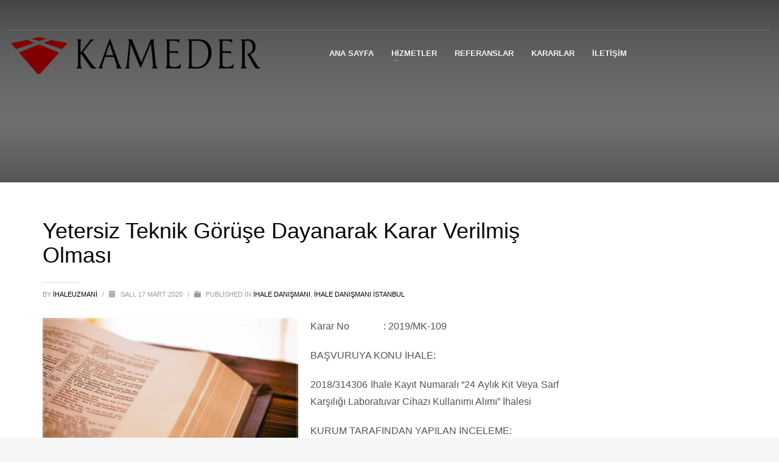

--- FILE ---
content_type: text/html; charset=UTF-8
request_url: https://www.ihaledanismanligi.com.tr/2020/03/17/yetersiz-teknik-goruse-dayanarak-karar-verilmis-olmasi/
body_size: 16914
content:
<!DOCTYPE html>
<html dir="ltr" lang="tr" prefix="og: https://ogp.me/ns#">
<head>
<meta charset="UTF-8"/>
<meta name="twitter:widgets:csp" content="on"/>
<link rel="profile" href="https://gmpg.org/xfn/11"/>
<link rel="pingback" href="https://www.ihaledanismanligi.com.tr/xmlrpc.php"/>

<title>Yetersiz Teknik Görüşe Dayanarak Karar Verilmiş Olması - İhale Danışmanlığı - Araç Kiralama - Yemek - Yapım Aşırı Düşük Hazırlama - Kamu İhale Danışmanlığı Ankara</title>

		<!-- All in One SEO 4.6.2 - aioseo.com -->
		<meta name="description" content="Karar No : 2019/MK-109 BAŞVURUYA KONU İHALE: 2018/314306 İhale Kayıt Numaralı &quot;24 Aylık Kit Veya Sarf Karşılığı Laboratuvar Cihazı Kullanımı Alımı&quot; İhalesi KURUM TARAFINDAN YAPILAN İNCELEME: Bursa İl Sağlık Müdürlüğü tarafından yapılan 2018/314306 ihale kayıt numaralı “24 Aylık Kit veya Sarf Karşılığı Laboratuvar Cihazı Kullanımı Alımı” ihalesine ilişkin olarak, Dirim Tıp Özel Sağlık Ürünleri San." />
		<meta name="robots" content="max-image-preview:large" />
		<link rel="canonical" href="https://www.ihaledanismanligi.com.tr/2020/03/17/yetersiz-teknik-goruse-dayanarak-karar-verilmis-olmasi/" />
		<meta name="generator" content="All in One SEO (AIOSEO) 4.6.2" />
		<meta property="og:locale" content="tr_TR" />
		<meta property="og:site_name" content="İhale Danışmanlığı - Araç Kiralama - Yemek - Yapım Aşırı Düşük Hazırlama - Kamu İhale Danışmanlığı Ankara - Araç Kiralama - Yemek - Yapım Aşırı Düşük Hazırlama - İhale Danışmanlığı Ankara - İhale Danışmanlığı İstanbul - Kamu İhale Danışmanlığı" />
		<meta property="og:type" content="article" />
		<meta property="og:title" content="Yetersiz Teknik Görüşe Dayanarak Karar Verilmiş Olması - İhale Danışmanlığı - Araç Kiralama - Yemek - Yapım Aşırı Düşük Hazırlama - Kamu İhale Danışmanlığı Ankara" />
		<meta property="og:description" content="Karar No : 2019/MK-109 BAŞVURUYA KONU İHALE: 2018/314306 İhale Kayıt Numaralı &quot;24 Aylık Kit Veya Sarf Karşılığı Laboratuvar Cihazı Kullanımı Alımı&quot; İhalesi KURUM TARAFINDAN YAPILAN İNCELEME: Bursa İl Sağlık Müdürlüğü tarafından yapılan 2018/314306 ihale kayıt numaralı “24 Aylık Kit veya Sarf Karşılığı Laboratuvar Cihazı Kullanımı Alımı” ihalesine ilişkin olarak, Dirim Tıp Özel Sağlık Ürünleri San." />
		<meta property="og:url" content="https://www.ihaledanismanligi.com.tr/2020/03/17/yetersiz-teknik-goruse-dayanarak-karar-verilmis-olmasi/" />
		<meta property="article:published_time" content="2020-03-17T06:17:49+00:00" />
		<meta property="article:modified_time" content="2020-03-17T06:17:50+00:00" />
		<meta name="twitter:card" content="summary_large_image" />
		<meta name="twitter:title" content="Yetersiz Teknik Görüşe Dayanarak Karar Verilmiş Olması - İhale Danışmanlığı - Araç Kiralama - Yemek - Yapım Aşırı Düşük Hazırlama - Kamu İhale Danışmanlığı Ankara" />
		<meta name="twitter:description" content="Karar No : 2019/MK-109 BAŞVURUYA KONU İHALE: 2018/314306 İhale Kayıt Numaralı &quot;24 Aylık Kit Veya Sarf Karşılığı Laboratuvar Cihazı Kullanımı Alımı&quot; İhalesi KURUM TARAFINDAN YAPILAN İNCELEME: Bursa İl Sağlık Müdürlüğü tarafından yapılan 2018/314306 ihale kayıt numaralı “24 Aylık Kit veya Sarf Karşılığı Laboratuvar Cihazı Kullanımı Alımı” ihalesine ilişkin olarak, Dirim Tıp Özel Sağlık Ürünleri San." />
		<script type="application/ld+json" class="aioseo-schema">
			{"@context":"https:\/\/schema.org","@graph":[{"@type":"BlogPosting","@id":"https:\/\/www.ihaledanismanligi.com.tr\/2020\/03\/17\/yetersiz-teknik-goruse-dayanarak-karar-verilmis-olmasi\/#blogposting","name":"Yetersiz Teknik G\u00f6r\u00fc\u015fe Dayanarak Karar Verilmi\u015f Olmas\u0131 - \u0130hale Dan\u0131\u015fmanl\u0131\u011f\u0131 - Ara\u00e7 Kiralama - Yemek - Yap\u0131m A\u015f\u0131r\u0131 D\u00fc\u015f\u00fck Haz\u0131rlama - Kamu \u0130hale Dan\u0131\u015fmanl\u0131\u011f\u0131 Ankara","headline":"Yetersiz Teknik G\u00f6r\u00fc\u015fe Dayanarak Karar Verilmi\u015f Olmas\u0131","author":{"@id":"https:\/\/www.ihaledanismanligi.com.tr\/author\/tarik\/#author"},"publisher":{"@id":"https:\/\/www.ihaledanismanligi.com.tr\/#organization"},"image":{"@type":"ImageObject","url":"https:\/\/www.ihaledanismanligi.com.tr\/wp-content\/uploads\/2019\/10\/aaron-burden-86121-unsplash-e1632827664665.jpg","width":1012,"height":676},"datePublished":"2020-03-17T09:17:49+03:00","dateModified":"2020-03-17T09:17:50+03:00","inLanguage":"tr-TR","mainEntityOfPage":{"@id":"https:\/\/www.ihaledanismanligi.com.tr\/2020\/03\/17\/yetersiz-teknik-goruse-dayanarak-karar-verilmis-olmasi\/#webpage"},"isPartOf":{"@id":"https:\/\/www.ihaledanismanligi.com.tr\/2020\/03\/17\/yetersiz-teknik-goruse-dayanarak-karar-verilmis-olmasi\/#webpage"},"articleSection":"\u0130hale Dan\u0131\u015fman\u0131, \u0130hale Dan\u0131\u015fman\u0131 \u0130stanbul, \u0130hale Dan\u0131\u015fman\u0131 Ankara, ihale dan\u0131\u015fmanl\u0131\u011f\u0131"},{"@type":"BreadcrumbList","@id":"https:\/\/www.ihaledanismanligi.com.tr\/2020\/03\/17\/yetersiz-teknik-goruse-dayanarak-karar-verilmis-olmasi\/#breadcrumblist","itemListElement":[{"@type":"ListItem","@id":"https:\/\/www.ihaledanismanligi.com.tr\/#listItem","position":1,"name":"Ev","item":"https:\/\/www.ihaledanismanligi.com.tr\/","nextItem":"https:\/\/www.ihaledanismanligi.com.tr\/2020\/#listItem"},{"@type":"ListItem","@id":"https:\/\/www.ihaledanismanligi.com.tr\/2020\/#listItem","position":2,"name":"2020","item":"https:\/\/www.ihaledanismanligi.com.tr\/2020\/","nextItem":"https:\/\/www.ihaledanismanligi.com.tr\/2020\/03\/#listItem","previousItem":"https:\/\/www.ihaledanismanligi.com.tr\/#listItem"},{"@type":"ListItem","@id":"https:\/\/www.ihaledanismanligi.com.tr\/2020\/03\/#listItem","position":3,"name":"March","item":"https:\/\/www.ihaledanismanligi.com.tr\/2020\/03\/","nextItem":"https:\/\/www.ihaledanismanligi.com.tr\/2020\/03\/17\/#listItem","previousItem":"https:\/\/www.ihaledanismanligi.com.tr\/2020\/#listItem"},{"@type":"ListItem","@id":"https:\/\/www.ihaledanismanligi.com.tr\/2020\/03\/17\/#listItem","position":4,"name":"17","item":"https:\/\/www.ihaledanismanligi.com.tr\/2020\/03\/17\/","nextItem":"https:\/\/www.ihaledanismanligi.com.tr\/2020\/03\/17\/yetersiz-teknik-goruse-dayanarak-karar-verilmis-olmasi\/#listItem","previousItem":"https:\/\/www.ihaledanismanligi.com.tr\/2020\/03\/#listItem"},{"@type":"ListItem","@id":"https:\/\/www.ihaledanismanligi.com.tr\/2020\/03\/17\/yetersiz-teknik-goruse-dayanarak-karar-verilmis-olmasi\/#listItem","position":5,"name":"Yetersiz Teknik G\u00f6r\u00fc\u015fe Dayanarak Karar Verilmi\u015f Olmas\u0131","previousItem":"https:\/\/www.ihaledanismanligi.com.tr\/2020\/03\/17\/#listItem"}]},{"@type":"Organization","@id":"https:\/\/www.ihaledanismanligi.com.tr\/#organization","name":"\u0130hale Dan\u0131\u015fmanl\u0131\u011f\u0131 - Ara\u00e7 Kiralama - Yemek - Yap\u0131m A\u015f\u0131r\u0131 D\u00fc\u015f\u00fck Haz\u0131rlama - Kamu \u0130hale Dan\u0131\u015fmanl\u0131\u011f\u0131 Ankara","url":"https:\/\/www.ihaledanismanligi.com.tr\/"},{"@type":"Person","@id":"https:\/\/www.ihaledanismanligi.com.tr\/author\/tarik\/#author","url":"https:\/\/www.ihaledanismanligi.com.tr\/author\/tarik\/","name":"ihaleuzmani","image":{"@type":"ImageObject","@id":"https:\/\/www.ihaledanismanligi.com.tr\/2020\/03\/17\/yetersiz-teknik-goruse-dayanarak-karar-verilmis-olmasi\/#authorImage","url":"https:\/\/secure.gravatar.com\/avatar\/025157775ce34c79c7fdeaf3b4e4ea22?s=96&d=mm&r=g","width":96,"height":96,"caption":"ihaleuzmani"}},{"@type":"WebPage","@id":"https:\/\/www.ihaledanismanligi.com.tr\/2020\/03\/17\/yetersiz-teknik-goruse-dayanarak-karar-verilmis-olmasi\/#webpage","url":"https:\/\/www.ihaledanismanligi.com.tr\/2020\/03\/17\/yetersiz-teknik-goruse-dayanarak-karar-verilmis-olmasi\/","name":"Yetersiz Teknik G\u00f6r\u00fc\u015fe Dayanarak Karar Verilmi\u015f Olmas\u0131 - \u0130hale Dan\u0131\u015fmanl\u0131\u011f\u0131 - Ara\u00e7 Kiralama - Yemek - Yap\u0131m A\u015f\u0131r\u0131 D\u00fc\u015f\u00fck Haz\u0131rlama - Kamu \u0130hale Dan\u0131\u015fmanl\u0131\u011f\u0131 Ankara","description":"Karar No : 2019\/MK-109 BA\u015eVURUYA KONU \u0130HALE: 2018\/314306 \u0130hale Kay\u0131t Numaral\u0131 \"24 Ayl\u0131k Kit Veya Sarf Kar\u015f\u0131l\u0131\u011f\u0131 Laboratuvar Cihaz\u0131 Kullan\u0131m\u0131 Al\u0131m\u0131\" \u0130halesi KURUM TARAFINDAN YAPILAN \u0130NCELEME: Bursa \u0130l Sa\u011fl\u0131k M\u00fcd\u00fcrl\u00fc\u011f\u00fc taraf\u0131ndan yap\u0131lan 2018\/314306 ihale kay\u0131t numaral\u0131 \u201c24 Ayl\u0131k Kit veya Sarf Kar\u015f\u0131l\u0131\u011f\u0131 Laboratuvar Cihaz\u0131 Kullan\u0131m\u0131 Al\u0131m\u0131\u201d ihalesine ili\u015fkin olarak, Dirim T\u0131p \u00d6zel Sa\u011fl\u0131k \u00dcr\u00fcnleri San.","inLanguage":"tr-TR","isPartOf":{"@id":"https:\/\/www.ihaledanismanligi.com.tr\/#website"},"breadcrumb":{"@id":"https:\/\/www.ihaledanismanligi.com.tr\/2020\/03\/17\/yetersiz-teknik-goruse-dayanarak-karar-verilmis-olmasi\/#breadcrumblist"},"author":{"@id":"https:\/\/www.ihaledanismanligi.com.tr\/author\/tarik\/#author"},"creator":{"@id":"https:\/\/www.ihaledanismanligi.com.tr\/author\/tarik\/#author"},"image":{"@type":"ImageObject","url":"https:\/\/www.ihaledanismanligi.com.tr\/wp-content\/uploads\/2019\/10\/aaron-burden-86121-unsplash-e1632827664665.jpg","@id":"https:\/\/www.ihaledanismanligi.com.tr\/2020\/03\/17\/yetersiz-teknik-goruse-dayanarak-karar-verilmis-olmasi\/#mainImage","width":1012,"height":676},"primaryImageOfPage":{"@id":"https:\/\/www.ihaledanismanligi.com.tr\/2020\/03\/17\/yetersiz-teknik-goruse-dayanarak-karar-verilmis-olmasi\/#mainImage"},"datePublished":"2020-03-17T09:17:49+03:00","dateModified":"2020-03-17T09:17:50+03:00"},{"@type":"WebSite","@id":"https:\/\/www.ihaledanismanligi.com.tr\/#website","url":"https:\/\/www.ihaledanismanligi.com.tr\/","name":"\u0130hale Dan\u0131\u015fmanl\u0131\u011f\u0131 - Ara\u00e7 Kiralama - Yemek - Yap\u0131m A\u015f\u0131r\u0131 D\u00fc\u015f\u00fck Haz\u0131rlama - Kamu \u0130hale Dan\u0131\u015fmanl\u0131\u011f\u0131 Ankara","description":"Ara\u00e7 Kiralama - Yemek - Yap\u0131m A\u015f\u0131r\u0131 D\u00fc\u015f\u00fck Haz\u0131rlama - \u0130hale Dan\u0131\u015fmanl\u0131\u011f\u0131 Ankara - \u0130hale Dan\u0131\u015fmanl\u0131\u011f\u0131 \u0130stanbul - Kamu \u0130hale Dan\u0131\u015fmanl\u0131\u011f\u0131","inLanguage":"tr-TR","publisher":{"@id":"https:\/\/www.ihaledanismanligi.com.tr\/#organization"}}]}
		</script>
		<!-- All in One SEO -->


<link rel='preconnect' href='//www.google-analytics.com' />
<link rel="alternate" type="application/rss+xml" title="İhale Danışmanlığı - Araç Kiralama - Yemek - Yapım Aşırı Düşük Hazırlama - Kamu İhale Danışmanlığı Ankara &raquo; akışı" href="https://www.ihaledanismanligi.com.tr/feed/" />
<link rel="alternate" type="application/rss+xml" title="İhale Danışmanlığı - Araç Kiralama - Yemek - Yapım Aşırı Düşük Hazırlama - Kamu İhale Danışmanlığı Ankara &raquo; yorum akışı" href="https://www.ihaledanismanligi.com.tr/comments/feed/" />
<link rel="alternate" type="application/rss+xml" title="İhale Danışmanlığı - Araç Kiralama - Yemek - Yapım Aşırı Düşük Hazırlama - Kamu İhale Danışmanlığı Ankara &raquo; Yetersiz Teknik Görüşe Dayanarak Karar Verilmiş Olması yorum akışı" href="https://www.ihaledanismanligi.com.tr/2020/03/17/yetersiz-teknik-goruse-dayanarak-karar-verilmis-olmasi/feed/" />
<script type="text/javascript">
/* <![CDATA[ */
window._wpemojiSettings = {"baseUrl":"https:\/\/s.w.org\/images\/core\/emoji\/15.0.3\/72x72\/","ext":".png","svgUrl":"https:\/\/s.w.org\/images\/core\/emoji\/15.0.3\/svg\/","svgExt":".svg","source":{"concatemoji":"https:\/\/www.ihaledanismanligi.com.tr\/wp-includes\/js\/wp-emoji-release.min.js?ver=6.5.7"}};
/*! This file is auto-generated */
!function(i,n){var o,s,e;function c(e){try{var t={supportTests:e,timestamp:(new Date).valueOf()};sessionStorage.setItem(o,JSON.stringify(t))}catch(e){}}function p(e,t,n){e.clearRect(0,0,e.canvas.width,e.canvas.height),e.fillText(t,0,0);var t=new Uint32Array(e.getImageData(0,0,e.canvas.width,e.canvas.height).data),r=(e.clearRect(0,0,e.canvas.width,e.canvas.height),e.fillText(n,0,0),new Uint32Array(e.getImageData(0,0,e.canvas.width,e.canvas.height).data));return t.every(function(e,t){return e===r[t]})}function u(e,t,n){switch(t){case"flag":return n(e,"\ud83c\udff3\ufe0f\u200d\u26a7\ufe0f","\ud83c\udff3\ufe0f\u200b\u26a7\ufe0f")?!1:!n(e,"\ud83c\uddfa\ud83c\uddf3","\ud83c\uddfa\u200b\ud83c\uddf3")&&!n(e,"\ud83c\udff4\udb40\udc67\udb40\udc62\udb40\udc65\udb40\udc6e\udb40\udc67\udb40\udc7f","\ud83c\udff4\u200b\udb40\udc67\u200b\udb40\udc62\u200b\udb40\udc65\u200b\udb40\udc6e\u200b\udb40\udc67\u200b\udb40\udc7f");case"emoji":return!n(e,"\ud83d\udc26\u200d\u2b1b","\ud83d\udc26\u200b\u2b1b")}return!1}function f(e,t,n){var r="undefined"!=typeof WorkerGlobalScope&&self instanceof WorkerGlobalScope?new OffscreenCanvas(300,150):i.createElement("canvas"),a=r.getContext("2d",{willReadFrequently:!0}),o=(a.textBaseline="top",a.font="600 32px Arial",{});return e.forEach(function(e){o[e]=t(a,e,n)}),o}function t(e){var t=i.createElement("script");t.src=e,t.defer=!0,i.head.appendChild(t)}"undefined"!=typeof Promise&&(o="wpEmojiSettingsSupports",s=["flag","emoji"],n.supports={everything:!0,everythingExceptFlag:!0},e=new Promise(function(e){i.addEventListener("DOMContentLoaded",e,{once:!0})}),new Promise(function(t){var n=function(){try{var e=JSON.parse(sessionStorage.getItem(o));if("object"==typeof e&&"number"==typeof e.timestamp&&(new Date).valueOf()<e.timestamp+604800&&"object"==typeof e.supportTests)return e.supportTests}catch(e){}return null}();if(!n){if("undefined"!=typeof Worker&&"undefined"!=typeof OffscreenCanvas&&"undefined"!=typeof URL&&URL.createObjectURL&&"undefined"!=typeof Blob)try{var e="postMessage("+f.toString()+"("+[JSON.stringify(s),u.toString(),p.toString()].join(",")+"));",r=new Blob([e],{type:"text/javascript"}),a=new Worker(URL.createObjectURL(r),{name:"wpTestEmojiSupports"});return void(a.onmessage=function(e){c(n=e.data),a.terminate(),t(n)})}catch(e){}c(n=f(s,u,p))}t(n)}).then(function(e){for(var t in e)n.supports[t]=e[t],n.supports.everything=n.supports.everything&&n.supports[t],"flag"!==t&&(n.supports.everythingExceptFlag=n.supports.everythingExceptFlag&&n.supports[t]);n.supports.everythingExceptFlag=n.supports.everythingExceptFlag&&!n.supports.flag,n.DOMReady=!1,n.readyCallback=function(){n.DOMReady=!0}}).then(function(){return e}).then(function(){var e;n.supports.everything||(n.readyCallback(),(e=n.source||{}).concatemoji?t(e.concatemoji):e.wpemoji&&e.twemoji&&(t(e.twemoji),t(e.wpemoji)))}))}((window,document),window._wpemojiSettings);
/* ]]> */
</script>
<link rel='stylesheet' id='zn_all_g_fonts-css' href='//www.ihaledanismanligi.com.tr/wp-content/uploads/omgf/zn_all_g_fonts/zn_all_g_fonts.css?ver=1652891616' type='text/css' media='all' />
<style id='wp-emoji-styles-inline-css' type='text/css'>

	img.wp-smiley, img.emoji {
		display: inline !important;
		border: none !important;
		box-shadow: none !important;
		height: 1em !important;
		width: 1em !important;
		margin: 0 0.07em !important;
		vertical-align: -0.1em !important;
		background: none !important;
		padding: 0 !important;
	}
</style>
<link rel='stylesheet' id='wp-block-library-css' href='https://www.ihaledanismanligi.com.tr/wp-includes/css/dist/block-library/style.min.css?ver=6.5.7' type='text/css' media='all' />
<style id='classic-theme-styles-inline-css' type='text/css'>
/*! This file is auto-generated */
.wp-block-button__link{color:#fff;background-color:#32373c;border-radius:9999px;box-shadow:none;text-decoration:none;padding:calc(.667em + 2px) calc(1.333em + 2px);font-size:1.125em}.wp-block-file__button{background:#32373c;color:#fff;text-decoration:none}
</style>
<style id='global-styles-inline-css' type='text/css'>
body{--wp--preset--color--black: #000000;--wp--preset--color--cyan-bluish-gray: #abb8c3;--wp--preset--color--white: #ffffff;--wp--preset--color--pale-pink: #f78da7;--wp--preset--color--vivid-red: #cf2e2e;--wp--preset--color--luminous-vivid-orange: #ff6900;--wp--preset--color--luminous-vivid-amber: #fcb900;--wp--preset--color--light-green-cyan: #7bdcb5;--wp--preset--color--vivid-green-cyan: #00d084;--wp--preset--color--pale-cyan-blue: #8ed1fc;--wp--preset--color--vivid-cyan-blue: #0693e3;--wp--preset--color--vivid-purple: #9b51e0;--wp--preset--gradient--vivid-cyan-blue-to-vivid-purple: linear-gradient(135deg,rgba(6,147,227,1) 0%,rgb(155,81,224) 100%);--wp--preset--gradient--light-green-cyan-to-vivid-green-cyan: linear-gradient(135deg,rgb(122,220,180) 0%,rgb(0,208,130) 100%);--wp--preset--gradient--luminous-vivid-amber-to-luminous-vivid-orange: linear-gradient(135deg,rgba(252,185,0,1) 0%,rgba(255,105,0,1) 100%);--wp--preset--gradient--luminous-vivid-orange-to-vivid-red: linear-gradient(135deg,rgba(255,105,0,1) 0%,rgb(207,46,46) 100%);--wp--preset--gradient--very-light-gray-to-cyan-bluish-gray: linear-gradient(135deg,rgb(238,238,238) 0%,rgb(169,184,195) 100%);--wp--preset--gradient--cool-to-warm-spectrum: linear-gradient(135deg,rgb(74,234,220) 0%,rgb(151,120,209) 20%,rgb(207,42,186) 40%,rgb(238,44,130) 60%,rgb(251,105,98) 80%,rgb(254,248,76) 100%);--wp--preset--gradient--blush-light-purple: linear-gradient(135deg,rgb(255,206,236) 0%,rgb(152,150,240) 100%);--wp--preset--gradient--blush-bordeaux: linear-gradient(135deg,rgb(254,205,165) 0%,rgb(254,45,45) 50%,rgb(107,0,62) 100%);--wp--preset--gradient--luminous-dusk: linear-gradient(135deg,rgb(255,203,112) 0%,rgb(199,81,192) 50%,rgb(65,88,208) 100%);--wp--preset--gradient--pale-ocean: linear-gradient(135deg,rgb(255,245,203) 0%,rgb(182,227,212) 50%,rgb(51,167,181) 100%);--wp--preset--gradient--electric-grass: linear-gradient(135deg,rgb(202,248,128) 0%,rgb(113,206,126) 100%);--wp--preset--gradient--midnight: linear-gradient(135deg,rgb(2,3,129) 0%,rgb(40,116,252) 100%);--wp--preset--font-size--small: 13px;--wp--preset--font-size--medium: 20px;--wp--preset--font-size--large: 36px;--wp--preset--font-size--x-large: 42px;--wp--preset--spacing--20: 0.44rem;--wp--preset--spacing--30: 0.67rem;--wp--preset--spacing--40: 1rem;--wp--preset--spacing--50: 1.5rem;--wp--preset--spacing--60: 2.25rem;--wp--preset--spacing--70: 3.38rem;--wp--preset--spacing--80: 5.06rem;--wp--preset--shadow--natural: 6px 6px 9px rgba(0, 0, 0, 0.2);--wp--preset--shadow--deep: 12px 12px 50px rgba(0, 0, 0, 0.4);--wp--preset--shadow--sharp: 6px 6px 0px rgba(0, 0, 0, 0.2);--wp--preset--shadow--outlined: 6px 6px 0px -3px rgba(255, 255, 255, 1), 6px 6px rgba(0, 0, 0, 1);--wp--preset--shadow--crisp: 6px 6px 0px rgba(0, 0, 0, 1);}:where(.is-layout-flex){gap: 0.5em;}:where(.is-layout-grid){gap: 0.5em;}body .is-layout-flex{display: flex;}body .is-layout-flex{flex-wrap: wrap;align-items: center;}body .is-layout-flex > *{margin: 0;}body .is-layout-grid{display: grid;}body .is-layout-grid > *{margin: 0;}:where(.wp-block-columns.is-layout-flex){gap: 2em;}:where(.wp-block-columns.is-layout-grid){gap: 2em;}:where(.wp-block-post-template.is-layout-flex){gap: 1.25em;}:where(.wp-block-post-template.is-layout-grid){gap: 1.25em;}.has-black-color{color: var(--wp--preset--color--black) !important;}.has-cyan-bluish-gray-color{color: var(--wp--preset--color--cyan-bluish-gray) !important;}.has-white-color{color: var(--wp--preset--color--white) !important;}.has-pale-pink-color{color: var(--wp--preset--color--pale-pink) !important;}.has-vivid-red-color{color: var(--wp--preset--color--vivid-red) !important;}.has-luminous-vivid-orange-color{color: var(--wp--preset--color--luminous-vivid-orange) !important;}.has-luminous-vivid-amber-color{color: var(--wp--preset--color--luminous-vivid-amber) !important;}.has-light-green-cyan-color{color: var(--wp--preset--color--light-green-cyan) !important;}.has-vivid-green-cyan-color{color: var(--wp--preset--color--vivid-green-cyan) !important;}.has-pale-cyan-blue-color{color: var(--wp--preset--color--pale-cyan-blue) !important;}.has-vivid-cyan-blue-color{color: var(--wp--preset--color--vivid-cyan-blue) !important;}.has-vivid-purple-color{color: var(--wp--preset--color--vivid-purple) !important;}.has-black-background-color{background-color: var(--wp--preset--color--black) !important;}.has-cyan-bluish-gray-background-color{background-color: var(--wp--preset--color--cyan-bluish-gray) !important;}.has-white-background-color{background-color: var(--wp--preset--color--white) !important;}.has-pale-pink-background-color{background-color: var(--wp--preset--color--pale-pink) !important;}.has-vivid-red-background-color{background-color: var(--wp--preset--color--vivid-red) !important;}.has-luminous-vivid-orange-background-color{background-color: var(--wp--preset--color--luminous-vivid-orange) !important;}.has-luminous-vivid-amber-background-color{background-color: var(--wp--preset--color--luminous-vivid-amber) !important;}.has-light-green-cyan-background-color{background-color: var(--wp--preset--color--light-green-cyan) !important;}.has-vivid-green-cyan-background-color{background-color: var(--wp--preset--color--vivid-green-cyan) !important;}.has-pale-cyan-blue-background-color{background-color: var(--wp--preset--color--pale-cyan-blue) !important;}.has-vivid-cyan-blue-background-color{background-color: var(--wp--preset--color--vivid-cyan-blue) !important;}.has-vivid-purple-background-color{background-color: var(--wp--preset--color--vivid-purple) !important;}.has-black-border-color{border-color: var(--wp--preset--color--black) !important;}.has-cyan-bluish-gray-border-color{border-color: var(--wp--preset--color--cyan-bluish-gray) !important;}.has-white-border-color{border-color: var(--wp--preset--color--white) !important;}.has-pale-pink-border-color{border-color: var(--wp--preset--color--pale-pink) !important;}.has-vivid-red-border-color{border-color: var(--wp--preset--color--vivid-red) !important;}.has-luminous-vivid-orange-border-color{border-color: var(--wp--preset--color--luminous-vivid-orange) !important;}.has-luminous-vivid-amber-border-color{border-color: var(--wp--preset--color--luminous-vivid-amber) !important;}.has-light-green-cyan-border-color{border-color: var(--wp--preset--color--light-green-cyan) !important;}.has-vivid-green-cyan-border-color{border-color: var(--wp--preset--color--vivid-green-cyan) !important;}.has-pale-cyan-blue-border-color{border-color: var(--wp--preset--color--pale-cyan-blue) !important;}.has-vivid-cyan-blue-border-color{border-color: var(--wp--preset--color--vivid-cyan-blue) !important;}.has-vivid-purple-border-color{border-color: var(--wp--preset--color--vivid-purple) !important;}.has-vivid-cyan-blue-to-vivid-purple-gradient-background{background: var(--wp--preset--gradient--vivid-cyan-blue-to-vivid-purple) !important;}.has-light-green-cyan-to-vivid-green-cyan-gradient-background{background: var(--wp--preset--gradient--light-green-cyan-to-vivid-green-cyan) !important;}.has-luminous-vivid-amber-to-luminous-vivid-orange-gradient-background{background: var(--wp--preset--gradient--luminous-vivid-amber-to-luminous-vivid-orange) !important;}.has-luminous-vivid-orange-to-vivid-red-gradient-background{background: var(--wp--preset--gradient--luminous-vivid-orange-to-vivid-red) !important;}.has-very-light-gray-to-cyan-bluish-gray-gradient-background{background: var(--wp--preset--gradient--very-light-gray-to-cyan-bluish-gray) !important;}.has-cool-to-warm-spectrum-gradient-background{background: var(--wp--preset--gradient--cool-to-warm-spectrum) !important;}.has-blush-light-purple-gradient-background{background: var(--wp--preset--gradient--blush-light-purple) !important;}.has-blush-bordeaux-gradient-background{background: var(--wp--preset--gradient--blush-bordeaux) !important;}.has-luminous-dusk-gradient-background{background: var(--wp--preset--gradient--luminous-dusk) !important;}.has-pale-ocean-gradient-background{background: var(--wp--preset--gradient--pale-ocean) !important;}.has-electric-grass-gradient-background{background: var(--wp--preset--gradient--electric-grass) !important;}.has-midnight-gradient-background{background: var(--wp--preset--gradient--midnight) !important;}.has-small-font-size{font-size: var(--wp--preset--font-size--small) !important;}.has-medium-font-size{font-size: var(--wp--preset--font-size--medium) !important;}.has-large-font-size{font-size: var(--wp--preset--font-size--large) !important;}.has-x-large-font-size{font-size: var(--wp--preset--font-size--x-large) !important;}
.wp-block-navigation a:where(:not(.wp-element-button)){color: inherit;}
:where(.wp-block-post-template.is-layout-flex){gap: 1.25em;}:where(.wp-block-post-template.is-layout-grid){gap: 1.25em;}
:where(.wp-block-columns.is-layout-flex){gap: 2em;}:where(.wp-block-columns.is-layout-grid){gap: 2em;}
.wp-block-pullquote{font-size: 1.5em;line-height: 1.6;}
</style>
<link rel='stylesheet' id='ez-toc-css' href='https://www.ihaledanismanligi.com.tr/wp-content/plugins/easy-table-of-contents/assets/css/screen.min.css?ver=2.0.66.1' type='text/css' media='all' />
<style id='ez-toc-inline-css' type='text/css'>
div#ez-toc-container .ez-toc-title {font-size: 120%;}div#ez-toc-container .ez-toc-title {font-weight: 500;}div#ez-toc-container ul li {font-size: 95%;}div#ez-toc-container ul li {font-weight: 500;}div#ez-toc-container nav ul ul li {font-size: 90%;}
.ez-toc-container-direction {direction: ltr;}.ez-toc-counter ul{counter-reset: item ;}.ez-toc-counter nav ul li a::before {content: counters(item, ".", decimal) ". ";display: inline-block;counter-increment: item;flex-grow: 0;flex-shrink: 0;margin-right: .2em; float: left; }.ez-toc-widget-direction {direction: ltr;}.ez-toc-widget-container ul{counter-reset: item ;}.ez-toc-widget-container nav ul li a::before {content: counters(item, ".", decimal) ". ";display: inline-block;counter-increment: item;flex-grow: 0;flex-shrink: 0;margin-right: .2em; float: left; }
</style>
<link rel='stylesheet' id='kallyas-styles-css' href='https://www.ihaledanismanligi.com.tr/wp-content/themes/kallyas/style.css?ver=4.19.2' type='text/css' media='all' />
<link rel='stylesheet' id='th-bootstrap-styles-css' href='https://www.ihaledanismanligi.com.tr/wp-content/themes/kallyas/css/bootstrap.min.css?ver=4.19.2' type='text/css' media='all' />
<link rel='stylesheet' id='th-theme-template-styles-css' href='https://www.ihaledanismanligi.com.tr/wp-content/themes/kallyas/css/template.min.css?ver=4.19.2' type='text/css' media='all' />
<link rel='stylesheet' id='zion-frontend-css' href='https://www.ihaledanismanligi.com.tr/wp-content/themes/kallyas/framework/zion-builder/assets/css/znb_frontend.css?ver=1.1.1' type='text/css' media='all' />
<link rel='stylesheet' id='3009-layout.css-css' href='//www.ihaledanismanligi.com.tr/wp-content/uploads/zion-builder/cache/3009-layout.css?ver=cedece5383c5c94c3c73b9022a6f4856' type='text/css' media='all' />
<link rel='stylesheet' id='th-theme-print-stylesheet-css' href='https://www.ihaledanismanligi.com.tr/wp-content/themes/kallyas/css/print.css?ver=4.19.2' type='text/css' media='print' />
<link rel='stylesheet' id='th-theme-options-styles-css' href='//www.ihaledanismanligi.com.tr/wp-content/uploads/zn_dynamic.css?ver=1716033742' type='text/css' media='all' />
<script type="text/javascript" src="https://www.ihaledanismanligi.com.tr/wp-includes/js/jquery/jquery.min.js?ver=3.7.1" id="jquery-core-js"></script>
<script type="text/javascript" src="https://www.ihaledanismanligi.com.tr/wp-includes/js/jquery/jquery-migrate.min.js?ver=3.4.1" id="jquery-migrate-js"></script>
<link rel="https://api.w.org/" href="https://www.ihaledanismanligi.com.tr/wp-json/" /><link rel="alternate" type="application/json" href="https://www.ihaledanismanligi.com.tr/wp-json/wp/v2/posts/3009" /><link rel="EditURI" type="application/rsd+xml" title="RSD" href="https://www.ihaledanismanligi.com.tr/xmlrpc.php?rsd" />
<meta name="generator" content="WordPress 6.5.7" />
<link rel='shortlink' href='https://www.ihaledanismanligi.com.tr/?p=3009' />
<link rel="alternate" type="application/json+oembed" href="https://www.ihaledanismanligi.com.tr/wp-json/oembed/1.0/embed?url=https%3A%2F%2Fwww.ihaledanismanligi.com.tr%2F2020%2F03%2F17%2Fyetersiz-teknik-goruse-dayanarak-karar-verilmis-olmasi%2F" />
<link rel="alternate" type="text/xml+oembed" href="https://www.ihaledanismanligi.com.tr/wp-json/oembed/1.0/embed?url=https%3A%2F%2Fwww.ihaledanismanligi.com.tr%2F2020%2F03%2F17%2Fyetersiz-teknik-goruse-dayanarak-karar-verilmis-olmasi%2F&#038;format=xml" />
		<meta name="theme-color"
			  content="#cd2122">
				<meta name="viewport" content="width=device-width, initial-scale=1, maximum-scale=1"/>
		
		<!--[if lte IE 8]>
		<script type="text/javascript">
			var $buoop = {
				vs: {i: 10, f: 25, o: 12.1, s: 7, n: 9}
			};

			$buoop.ol = window.onload;

			window.onload = function () {
				try {
					if ($buoop.ol) {
						$buoop.ol()
					}
				}
				catch (e) {
				}

				var e = document.createElement("script");
				e.setAttribute("type", "text/javascript");
				e.setAttribute("src", "https://browser-update.org/update.js");
				document.body.appendChild(e);
			};
		</script>
		<![endif]-->

		<!-- for IE6-8 support of HTML5 elements -->
		<!--[if lt IE 9]>
		<script src="//html5shim.googlecode.com/svn/trunk/html5.js"></script>
		<![endif]-->
		
	<!-- Fallback for animating in viewport -->
	<noscript>
		<style type="text/css" media="screen">
			.zn-animateInViewport {visibility: visible;}
		</style>
	</noscript>
	<style type="text/css">.recentcomments a{display:inline !important;padding:0 !important;margin:0 !important;}</style></head>

<body data-rsssl=1  class="post-template-default single single-post postid-3009 single-format-standard res1170 kl-skin--light" itemscope="itemscope" itemtype="https://schema.org/WebPage" >


<div class="login_register_stuff"></div><!-- end login register stuff -->		<div id="fb-root"></div>
		<script>(function (d, s, id) {
			var js, fjs = d.getElementsByTagName(s)[0];
			if (d.getElementById(id)) {return;}
			js = d.createElement(s); js.id = id;
			js.src = "https://connect.facebook.net/en_US/sdk.js#xfbml=1&version=v3.0";
			fjs.parentNode.insertBefore(js, fjs);
		}(document, 'script', 'facebook-jssdk'));</script>
		

<div id="page_wrapper">

<header id="header" class="site-header  style7    header--no-stick  sticky-resize headerstyle--default site-header--absolute nav-th--light sheader-sh--light"   role="banner" itemscope="itemscope" itemtype="https://schema.org/WPHeader" >
	<div class="kl-header-bg "></div>	<div class="site-header-wrapper sticky-top-area">

		<div class="site-header-top-wrapper topbar-style--default  sh--light">

			<div class="siteheader-container container">

				

	
	<div class="fxb-row site-header-row site-header-top ">

		<div class='fxb-col fxb fxb-start-x fxb-center-y fxb-basis-auto site-header-col-left site-header-top-left'>
								</div>

		<div class='fxb-col fxb fxb-end-x fxb-center-y fxb-basis-auto site-header-col-right site-header-top-right'>
								</div>

	</div><!-- /.site-header-top -->

	<div class="separator site-header-separator "></div>

			</div>
		</div><!-- /.site-header-top-wrapper -->

		<div class="kl-top-header site-header-main-wrapper clearfix   header-no-bottom  sh--light">

			<div class="container siteheader-container ">

				<div class='fxb-col fxb-basis-auto'>

					

<div class="fxb-row site-header-row site-header-main ">

	<div class='fxb-col fxb fxb-start-x fxb-center-y fxb-basis-auto fxb-grow-0 fxb-sm-full site-header-col-left site-header-main-left'>
				<div id="logo-container" class="logo-container  hasHoverMe logosize--contain zn-original-logo">
			<!-- Logo -->
			<h3 class='site-logo logo ' id='logo'><a href='https://www.ihaledanismanligi.com.tr/' class='site-logo-anch'><img class="logo-img site-logo-img" src="https://www.ihaledanismanligi.com.tr/wp-content/uploads/2019/03/logo.png"  alt="İhale Danışmanlığı - Araç Kiralama - Yemek - Yapım Aşırı Düşük Hazırlama - Kamu İhale Danışmanlığı Ankara" title="Araç Kiralama - Yemek - Yapım Aşırı Düşük Hazırlama - İhale Danışmanlığı Ankara - İhale Danışmanlığı İstanbul - Kamu İhale Danışmanlığı"  /></a></h3>			<!-- InfoCard -->
					</div>

		<div class="separator site-header-separator visible-xs"></div>	</div>

	<div class='fxb-col fxb fxb-center-x fxb-center-y fxb-basis-auto fxb-sm-half site-header-col-center site-header-main-center'>
				<div class="sh-component main-menu-wrapper" role="navigation" itemscope="itemscope" itemtype="https://schema.org/SiteNavigationElement" >

					<div class="zn-res-menuwrapper">
			<a href="#" class="zn-res-trigger zn-menuBurger zn-menuBurger--3--s zn-menuBurger--anim1 " id="zn-res-trigger">
				<span></span>
				<span></span>
				<span></span>
			</a>
		</div><!-- end responsive menu -->
		<div id="main-menu" class="main-nav mainnav--sidepanel mainnav--active-text mainnav--pointer-dash nav-mm--light zn_mega_wrapper "><ul id="menu-yeni" class="main-menu main-menu-nav zn_mega_menu "><li id="menu-item-2227" class="main-menu-item menu-item menu-item-type-post_type menu-item-object-page menu-item-home menu-item-2227  main-menu-item-top  menu-item-even menu-item-depth-0"><a href="https://www.ihaledanismanligi.com.tr/" class=" main-menu-link main-menu-link-top"><span>ANA SAYFA</span></a></li>
<li id="menu-item-2263" class="main-menu-item menu-item menu-item-type-post_type menu-item-object-page menu-item-has-children menu-item-2263  main-menu-item-top  menu-item-even menu-item-depth-0"><a href="https://www.ihaledanismanligi.com.tr/hizmetler/" class=" main-menu-link main-menu-link-top"><span>HİZMETLER</span></a>
<ul class="sub-menu clearfix">
	<li id="menu-item-2271" class="main-menu-item menu-item menu-item-type-post_type menu-item-object-page menu-item-has-children menu-item-2271  main-menu-item-sub  menu-item-odd menu-item-depth-1"><a href="https://www.ihaledanismanligi.com.tr/hizmetler/asiri-dusuk-hizmetleri/" class=" main-menu-link main-menu-link-sub"><span>AŞIRI DÜŞÜK HİZMETLERİ</span></a>
	<ul class="sub-menu clearfix">
		<li id="menu-item-2274" class="main-menu-item menu-item menu-item-type-post_type menu-item-object-page menu-item-2274  main-menu-item-sub main-menu-item-sub-sub menu-item-even menu-item-depth-2"><a href="https://www.ihaledanismanligi.com.tr/hizmetler/asiri-dusuk-hizmetleri/hizmet-asiri-dusuk/" class=" main-menu-link main-menu-link-sub"><span>HİZMET AŞIRI DÜŞÜK</span></a></li>
		<li id="menu-item-2273" class="main-menu-item menu-item menu-item-type-post_type menu-item-object-page menu-item-2273  main-menu-item-sub main-menu-item-sub-sub menu-item-even menu-item-depth-2"><a href="https://www.ihaledanismanligi.com.tr/hizmetler/asiri-dusuk-hizmetleri/yapim-asiri-dusuk/" class=" main-menu-link main-menu-link-sub"><span>YAPIM AŞIRI DÜŞÜK</span></a></li>
	</ul>
</li>
	<li id="menu-item-2268" class="main-menu-item menu-item menu-item-type-post_type menu-item-object-page menu-item-has-children menu-item-2268  main-menu-item-sub  menu-item-odd menu-item-depth-1"><a href="https://www.ihaledanismanligi.com.tr/hizmetler/sikayet-hizmetleri/" class=" main-menu-link main-menu-link-sub"><span>ŞİKAYET HİZMETLERİ</span></a>
	<ul class="sub-menu clearfix">
		<li id="menu-item-2270" class="main-menu-item menu-item menu-item-type-post_type menu-item-object-page menu-item-2270  main-menu-item-sub main-menu-item-sub-sub menu-item-even menu-item-depth-2"><a href="https://www.ihaledanismanligi.com.tr/hizmetler/sikayet-hizmetleri/sikayet-dilekcesi-hazirlama/" class=" main-menu-link main-menu-link-sub"><span>ŞİKAYET DİLEKÇESİ HAZIRLAMA</span></a></li>
		<li id="menu-item-2269" class="main-menu-item menu-item menu-item-type-post_type menu-item-object-page menu-item-2269  main-menu-item-sub main-menu-item-sub-sub menu-item-even menu-item-depth-2"><a href="https://www.ihaledanismanligi.com.tr/hizmetler/sikayet-hizmetleri/itirazen-sikayet-dilekcesi-hazirlama/" class=" main-menu-link main-menu-link-sub"><span>İTİRAZEN ŞİKAYET DİLEKÇESİ HAZIRLAMA</span></a></li>
	</ul>
</li>
	<li id="menu-item-2265" class="main-menu-item menu-item menu-item-type-post_type menu-item-object-page menu-item-has-children menu-item-2265  main-menu-item-sub  menu-item-odd menu-item-depth-1"><a href="https://www.ihaledanismanligi.com.tr/hizmetler/idare-uyusmazlik-hizmetleri/" class=" main-menu-link main-menu-link-sub"><span>İDARE UYUŞMAZLIK HİZMETLERİ</span></a>
	<ul class="sub-menu clearfix">
		<li id="menu-item-2267" class="main-menu-item menu-item menu-item-type-post_type menu-item-object-page menu-item-2267  main-menu-item-sub main-menu-item-sub-sub menu-item-even menu-item-depth-2"><a href="https://www.ihaledanismanligi.com.tr/hizmetler/idare-uyusmazlik-hizmetleri/adli-yargi-uyusmazliklari/" class=" main-menu-link main-menu-link-sub"><span>ADLİ YARGI UYUŞMAZLIKLARI</span></a></li>
		<li id="menu-item-2266" class="main-menu-item menu-item menu-item-type-post_type menu-item-object-page menu-item-2266  main-menu-item-sub main-menu-item-sub-sub menu-item-even menu-item-depth-2"><a href="https://www.ihaledanismanligi.com.tr/hizmetler/idare-uyusmazlik-hizmetleri/idari-yargi-uyusmazliklari/" class=" main-menu-link main-menu-link-sub"><span>İDARİ YARGI UYUŞMAZLIKLARI</span></a></li>
	</ul>
</li>
	<li id="menu-item-2264" class="main-menu-item menu-item menu-item-type-post_type menu-item-object-page menu-item-2264  main-menu-item-sub  menu-item-odd menu-item-depth-1"><a href="https://www.ihaledanismanligi.com.tr/hizmetler/danismanlik-hukuki-gorus-hizmetleri/" class=" main-menu-link main-menu-link-sub"><span>DANIŞMANLIK HUKUKİ GÖRÜŞ HİZMETLERİ</span></a></li>
</ul>
</li>
<li id="menu-item-2279" class="main-menu-item menu-item menu-item-type-post_type menu-item-object-page menu-item-2279  main-menu-item-top  menu-item-even menu-item-depth-0"><a href="https://www.ihaledanismanligi.com.tr/referanslar/" class=" main-menu-link main-menu-link-top"><span>REFERANSLAR</span></a></li>
<li id="menu-item-2282" class="main-menu-item menu-item menu-item-type-post_type menu-item-object-page menu-item-2282  main-menu-item-top  menu-item-even menu-item-depth-0"><a href="https://www.ihaledanismanligi.com.tr/kararlar/" class=" main-menu-link main-menu-link-top"><span>KARARLAR</span></a></li>
<li id="menu-item-2289" class="main-menu-item menu-item menu-item-type-post_type menu-item-object-page menu-item-2289  main-menu-item-top  menu-item-even menu-item-depth-0"><a href="https://www.ihaledanismanligi.com.tr/iletisim/" class=" main-menu-link main-menu-link-top"><span>İLETİŞİM</span></a></li>
</ul></div>		</div>
		<!-- end main_menu -->
			</div>

	<div class='fxb-col fxb fxb-end-x fxb-center-y fxb-basis-auto fxb-sm-half site-header-col-right site-header-main-right'>

		<div class='fxb-col fxb fxb-end-x fxb-center-y fxb-basis-auto fxb-sm-half site-header-main-right-top'>
								</div>

		
	</div>

</div><!-- /.site-header-main -->


				</div>

							</div><!-- /.siteheader-container -->

		</div><!-- /.site-header-main-wrapper -->

		

	</div><!-- /.site-header-wrapper -->
	</header>
<div id="page_header" class="page-subheader page-subheader--auto page-subheader--inherit-hp uh_zn_def_header_style  psubhead-stheader--absolute sh-titles--right sh-tcolor--light">

    <div class="bgback"></div>

    
    <div class="th-sparkles"></div>

    <!-- DEFAULT HEADER STYLE -->
    <div class="ph-content-wrap">
        <div class="ph-content-v-center">
            <div>
                <div class="container">
                    <div class="row">
                        
                                            </div>
                    <!-- end row -->
                </div>
            </div>
        </div>
    </div>
    <div class="zn_header_bottom_style"></div></div>

	<section id="content" class="site-content">
		<div class="container">
			<div class="row">

				<!--// Main Content: page content from WP_EDITOR along with the appropriate sidebar if one specified. -->
				<div class="sidebar_right col-sm-8 col-md-9 " role="main" itemprop="mainContentOfPage" >
					<div id="th-content-post">
						<div id="post-3009" class="kl-single-layout--classic post-3009 post type-post status-publish format-standard has-post-thumbnail hentry category-ihale-danismani category-ihale-danismani-istanbul tag-ihale-danismani-ankara tag-ihale-danismanligi">

    
    <div class="itemView clearfix eBlog kl-blog kl-blog-list-wrapper kl-blog--style-light ">

        <h1 class="page-title kl-blog-post-title entry-title" itemprop="headline" >Yetersiz Teknik Görüşe Dayanarak Karar Verilmiş Olması</h1><div class="kl-blog-post" itemscope="itemscope" itemtype="https://schema.org/Blog" >

    <div class="itemHeader kl-blog-post-header">
    <div class="post_details kl-blog-post-details kl-font-alt">
        <span class="itemAuthor kl-blog-post-details-author vcard author"  itemprop="author" itemscope="itemscope" itemtype="https://schema.org/Person" >
	by	<span class="fn">
		<a class=" kl-blog-post-author-link" href="https://www.ihaledanismanligi.com.tr/author/tarik/">
			ihaleuzmani		</a>
	</span>
</span>
        <span class="infSep kl-blog-post-details-sep "> / </span>
        <span class="itemDateCreated kl-blog-post-date" itemprop="datePublished" >
	<span class="kl-blog-post-date-icon glyphicon glyphicon-calendar"></span>
	<span class="updated">
		Salı, 17 Mart 2020	</span>
</span>
        <span class="infSep kl-blog-post-details-sep"> / </span>
        <span class="itemCategory kl-blog-post-category">
    <span class="kl-blog-post-category-icon glyphicon glyphicon-folder-close"></span>
    Published in </span>
<a href="https://www.ihaledanismanligi.com.tr/category/ihale-danismani/" rel="category tag">İhale Danışmanı</a>, <a href="https://www.ihaledanismanligi.com.tr/category/ihale-danismani-istanbul/" rel="category tag">İhale Danışmanı İstanbul</a>    </div>
</div>
<!-- end itemheader -->
<div class="itemBody kl-blog-post-body kl-blog-cols-1" itemprop="text" >
    <!-- Blog Image -->
    <a data-lightbox="image" href="https://www.ihaledanismanligi.com.tr/wp-content/uploads/2019/10/aaron-burden-86121-unsplash-e1632827664665.jpg" class="hoverBorder pull-left kl-blog-post-img kl-blog-post--default-view" ><img src="https://www.ihaledanismanligi.com.tr/wp-content/uploads/2019/10/aaron-burden-86121-unsplash-e1632827664665-420x280_c.jpg" width="420" height="280" alt="" title="aaron-burden-86121-unsplash"/></a>    <!-- Blog Content -->
    
<p></p>



<p>Karar No&nbsp;&nbsp;&nbsp;&nbsp;&nbsp;&nbsp;&nbsp;&nbsp;&nbsp;&nbsp;&nbsp;&nbsp;&nbsp; : 2019/MK-109</p>



<p>BAŞVURUYA KONU İHALE: </p>



<p>2018/314306 İhale Kayıt Numaralı
&#8220;24 Aylık Kit Veya Sarf Karşılığı Laboratuvar Cihazı Kullanımı Alımı&#8221;
İhalesi </p>



<p>KURUM TARAFINDAN YAPILAN
İNCELEME: </p>



<p>Bursa İl Sağlık Müdürlüğü
tarafından yapılan 2018/314306 ihale kayıt numaralı <strong>“24 Aylık Kit veya Sarf Karşılığı Laboratuvar Cihazı Kullanımı Alımı”</strong>
ihalesine ilişkin olarak, Dirim Tıp Özel Sağlık Ürünleri San. ve Tic. Ltd. Şti.
<strong>itirazen şikâyet başvurusunda</strong>
bulunmuş ve Kurulca alınan 20.12.2018 tarihli ve 2018/UM.I-2067 sayılı karar
ile “1) Anılan Kanun&#8217;un 54&#8217;üncü maddesinin onbirinci fıkrasının (b) bendi
gereğince ihalenin 8’inci kısmına yönelik <strong>düzeltici
işlem belirlenmesine</strong>,</p>



<p>2) Anılan Kanun&#8217;un 54&#8217;üncü
maddesinin onbirinci fıkrasının (c) bendi gereğince ihalenin 20’nci kısmına
yönelik <strong>itirazen şikâyet başvurusunun
reddine</strong>” karar verilmiştir.</p>



<p>Anılan Kurul kararının iptali ve
yürütmenin durdurulması istemiyle, Dirim Tıp Özel Sağlık Ürünleri San. ve Tic.
Ltd. Şti. tarafından açılan davada, Ankara 16. İdare Mahkemesinin 31.01.2019
tarihli ve E:2019/40, K:2019/173 sayılı kararı ile “&#8230; Dava, Bursa İl Sağlık
Müdürlüğünce, 29.08.2018 tarihinde, açık ihale usulü ile gerçekleştirilen “24
Aylık Kit veya Sarf Karşılığı Laboratuvar Cihazı Kullanımı Alımı” ihalesine
katılan ve itirazen şikâyet başvurusunda bulunan <strong>davacı şirketin ihalenin 8. kısmı yönünden değerlendirme dışı
bırakılması yönünde düzeltici işlem belirlenmesine</strong> ve davacının iddia
ettiğinin aksine, Medikoset Tıbbi Ür. San. veTic. Ltd. Şti. &#8211; Fulset Teks. Özel
Sağ. Hizm. Sağ. Mal. İnş. Tur. San. ve Tic. Ltd. Şti.’ince teklif edilen
cihazın numune kapağının olduğu yönünde karar verilmesine ilişkin Kamu İhale
Kurulunca verilen 20.12.2018 tarih ve 2018/UM.I-2067 sayılı <strong>kararın iptali istemiyle açılmıştır.</strong></p>



<p>&#8230;</p>



<p>Dosyanın incelenmesinden, Bursa
İl Sağlık Müdürlüğünce, 29.08.2018 tarihinde, açık ihale usulü ile
gerçekleştirilen “24 Aylık Kit veya Sarf Karşılığı <strong>Laboratuvar Cihazı Kullanımı Alımı</strong>” ihalesine katılan ve ihalenin
8. Grubu Hormon Otoanalizör Cihazları alımına ilişkin olarak <strong>üçüncü en iyi fiyat teklifinde</strong> bulunan
davacı tarafından <strong>şikâyet başvurusunda
bulunulduğu</strong> ve en iyi fiyat teklifinde bulunan Deva Kimya San. ve Tic. Ltd.
Şti. tarafından teklif edilen cihazın Teknik Şartnamenin C.1, C.3 ve C.4.
maddelerini karşılamadığı; ikinci en iyi fiyat teklifini sunan Medikoset Tıbbi
Ür. San. ve Tİc. Ltd. Şti. &#8211; Fulset Teks. Özel Sağ. Hizm. Sağ. Mal. İnş. Tur.
San. ve Tic. Ltd. Şti. tarafından teklif edilen cihazın ise numune kapağı
bulunmadığından Teknik Şartnamenin C.6. maddesini karşılamadığının
belirtildiği, davalı idare tarafından bu itiraza ilişkin olarak teknik görüş
alındığı ve alınan görüş doğrultusunda davacı tarafından teklif edilen cihazın
150 test/saat hızını haiz olduğu ve İnegöl Devlet Hastanesi için istenilen 600
test/saat minimum toplam hızını 3 cihaz ile sağlayamadığından teklifinin
değerlendirme dışı bırakılması yönünde düzeltici işlem belirlenmesine ve ikinci
iddiası yönünden de alınan teknik görüşte hem Deva Kimya San. ve Tic. Ltd.
Şirketi hem de Medikoset Tıbbi Ür. San. ve Tic. Ltd. Şti. &#8211; Fulset Teks. Özel
Sağ. Hizm. Sağ. Mal. İnş. Tur. San. ve Tic. Ltd. Şirketlerince <strong>sunulan cihazların şartnamedeki koşulları
sağladığı yönünde olduğundan davacının iddiasının yerinde olmadığına ilişkin
dava konusu Kurul kararının tesis edilmesi üzerine bakılan davanın açıldığı
anlaşılmaktadır.</strong></p>



<p>&#8230;</p>



<p>Kamu ihale Kurumunun <strong>itirazen şikayet başvurularını</strong> inceleme
sürecinde, <strong>özel uzmanlık gerektiren
teknik hususlarla ilgili olarak ihtisas sahibi kişilerin görüşüne başvurması
gerekmekle birlikte, işleme esas alınacak teknik görüşün uyuşmazlığa ilişkin
hususları kuşkuya yer bırakmayacak şekilde açıklığa kavuşturması, somut ve
bilimsel kriterler gözetilmek suretiyle yapılacak değerlendirme sonucu bir
gerekçe oluşturulması ile iddiaları karşılama konusunda yeterli olması
gerekmektedir.</strong></p>



<p>Dava konusu işleme esas alınan
teknik görüşte, teknik şartnamede yer alan İnegöl Devlet Hastanesi için teknik
şartnamede aranılan en fazla/en az 3 cihaz ile minimum toplam hızın 600
test/saat olması şartının davacı şirketin sunduğu Abbott marka cihazın 150
test/saat hızında olarak ifade edildiği gerekçesiyle bu şartı sağlayamayacağı
ifade edilmiş ise de, davacının sunmuş olduğu şartnameye uygunluk belgesinde
hangi hastaneler için 100 test/saat hızında cihaz sunacağını belirttiği, ancak
diğer hastaneler için sunacağı cihazın test/saat hızının belirtilmediği, ancak
idarenin aradığı 150 test/saat hızından daha düşük olamayacağının taahhüt
edildiği ve zaten davacının teklif ettiği Abbott marka cihazların 2 farklı
modelinden birinin 100 test/saat diğerinin ise 200 test/saat hızında olduğu,
dolayısıyla bilirkişice davacının beyan etmediği bir hususda cihazın hızının 150
test/saat hızında beyan edilmiş olduğu kabul edilerek görüş verildiği, ayrıca
davacının diğer iki şirketin sunduğu cihazların şartnamede aranılan “numune,
reaktif ve reaksiyon bölümlerinin kapaklan bulunmalı” <strong>şartının sağlanmadığı iddiası yönünden sadece şirketlerin beyanı ile
yetinmiş olduğu gözönüne alındığında, uyuşmazlığı karşılama konusunda yeterliği
olmadığı kanaatine varılan teknik görüş doğrultusunda tesis edilen dava konusu
işlemde hukuka uygunluk görülmemiştir.” şeklinde gerekçe belirtilerek dava konusu
işlemin iptaline karar verilmiştir.</strong></p>



<p>Anayasa’nın 138’inci maddesinin
dördüncü fıkrasında, yasama ve yürütme organları ile idarenin mahkeme
kararlarına uymak zorunda olduğu, bu organlar ve idarenin mahkeme kararlarını
hiçbir suretle değiştiremeyeceği ve bunların yerine getirilmesini
geciktiremeyeceği hükme bağlanmıştır.</p>



<p>Ayrıca, 2577 sayılı İdari
Yargılama Usulü Kanunu’nun 28’inci maddesinin birinci fıkrasında, mahkemelerin
esasa ve yürütmenin durdurulmasına ilişkin kararlarının icaplarına göre
idarenin gecikmeksizin işlem tesis etmeye veya eylemde bulunmaya mecbur olduğu,
bu sürenin hiçbir şekilde kararın idareye tebliğinden başlayarak otuz günü
geçemeyeceği hüküm altına alınmıştır.</p>



<p>Anılan kararın icaplarına göre
Kamu İhale Kurulunca işlem tesis edilmesi gerekmektedir.</p>



<p>Açıklanan nedenlerle, 4734 sayılı
Kanun&#8217;un 65&#8217;inci maddesi uyarınca bu kararın tebliğ edildiği veya tebliğ
edilmiş sayıldığı tarihi izleyen 30 gün içerisinde Ankara İdare Mahkemelerinde
dava yolu açık olmak üzere,</p>



<p>1- Kamu İhale Kurulunun 20.12.2018
tarihli ve 2018/UM.I-2067 sayılı kararın birinci iddia kapsamında başvuru
sahibinin teklifinin değerlendirme dışı bırakılmasına yönelik yapılan
değerlendirmeler ile ikinci iddiaya ilişkin değerlendirmelerin iptaline,</p>



<p>2- Anılan Mahkeme kararında belirtilen
gerekçeler doğrultusunda, birinci iddianın başvuru sahibinin teklifinin
değerlendirme dışı bırakılması ile ilgili kısmı ve ikinci iddia bakımından
esasın yeniden incelenmesine,</p>



<p>Oybirliği ile karar verildi.</p>

</div>
<!-- end item body -->
<div class="clearfix"></div>
<!-- Social sharing -->
<ul class="itemSocialSharing kl-blog-post-socsharing clearfix">

    <!-- Facebook Button -->
    <li class="itemFacebookButton kl-blog-post-socsharing-fb">
        <div class="fb-like" data-href="https://www.ihaledanismanligi.com.tr/2020/03/17/yetersiz-teknik-goruse-dayanarak-karar-verilmis-olmasi/" data-send="false" data-layout="button_count" data-width="90" data-show-faces="false"></div>
    </li>

    <!-- Google +1 Button -->
    <li class="itemGooglePlusOneButton kl-blog-post-socsharing-gp">
        <script type="text/javascript">
            jQuery(function($){
                var po = document.createElement('script');
                po.type = 'text/javascript';
                po.async = true;
                po.src = 'https://apis.google.com/js/plusone.js';
                var s = document.getElementsByTagName('script')[0];
                s.parentNode.insertBefore(po, s);
            });
        </script>
        <div class="g-plusone" data-size="medium"></div>
    </li>

    <!-- Twitter Button -->
    <li class="itemTwitterButton kl-blog-post-socsharing-tw">
        <a href="//twitter.com/share" class="twitter-share-button" data-count="horizontal">Tweet</a>
        <script>window.twttr = (function(d, s, id) {
          var js, fjs = d.getElementsByTagName(s)[0],
            t = window.twttr || {};
          if (d.getElementById(id)) return t;
          js = d.createElement(s);
          js.id = id;
          js.src = "https://platform.twitter.com/widgets.js";
          fjs.parentNode.insertBefore(js, fjs);

          t._e = [];
          t.ready = function(f) {
            t._e.push(f);
          };

          return t;
        }(document, "script", "twitter-wjs"));</script>
    </li>

    <!-- Pin Button -->
    <li class="kl-blog-post-socsharing-pin">
      <a data-pin-do="buttonPin" data-pin-count="beside" data-pin-save="true" href="https://www.pinterest.com/pin/create/button/?url=https%3A%2F%2Fwww.ihaledanismanligi.com.tr%2F2020%2F03%2F17%2Fyetersiz-teknik-goruse-dayanarak-karar-verilmis-olmasi%2F" class="pin-it-button"></a>
        <script async defer src="//assets.pinterest.com/js/pinit.js"></script>
    </li>

    <!-- Linked in -->
    <li class="kl-blog-post-socsharing-lk">
        <script src="//platform.linkedin.com/in.js" type="text/javascript"> lang: en_US</script>
        <script type="IN/Share" data-counter="top"></script>
    </li>

</ul><!-- end social sharing -->
    <!-- TAGS -->
    <div class="itemTagsBlock kl-blog-post-tags kl-font-alt">
        <span class="kl-blog-post-tags-text">Tagged under:</span>
        <a class="kl-blog-tag" href="https://www.ihaledanismanligi.com.tr/tag/ihale-danismani-ankara/" rel="tag">İhale Danışmanı Ankara</a>, <a class="kl-blog-tag" href="https://www.ihaledanismanligi.com.tr/tag/ihale-danismanligi/" rel="tag">ihale danışmanlığı</a>        <div class="clearfix"></div>
    </div><!-- end tags blocks -->
    <div class="clearfix"></div>
	<div class="post-author kl-blog-post-author">
		<div class="author-avatar kl-blog-post-author-avatar">
			<img alt='' src='https://secure.gravatar.com/avatar/025157775ce34c79c7fdeaf3b4e4ea22?s=100&#038;d=mm&#038;r=g' srcset='https://secure.gravatar.com/avatar/025157775ce34c79c7fdeaf3b4e4ea22?s=200&#038;d=mm&#038;r=g 2x' class='avatar avatar-100 photo' height='100' width='100' decoding='async'/>		</div>
		<div class="author-details kl-blog-post-author-details">
			<h4 class="kl-blog-post-author-title" itemprop="author" itemscope="itemscope" itemtype="https://schema.org/Person" >About <span class="author vcard" rel="author">ihaleuzmani</span></h4>
					</div>
	</div>
	<div class="clearfix"></div>
	    <div class="related-articles kl-blog-related">

        <h3 class="rta-title kl-blog-related-title" itemprop="headline" >What you can read next</h3>

        <div class="row kl-blog-related-row">
            <div class="col-sm-4">
    <div class="rta-post kl-blog-related-post">
                <h5 class="kl-blog-related-post-title"><a class="kl-blog-related-post-title-link" href="https://www.ihaledanismanligi.com.tr/2019/06/22/ihale-dokumani-kesinlesmis-dahi-olsa-icerisinde-celiskili-ibareler-bulunmasi-tekliflerin-esit-sartlarda-olusmasini-engelleyici-niteliktedir/">İhale Dokümanı Kesinleşmiş Dahi Olsa İçerisinde Çelişkili İbareler Bulunması Tekliflerin Eşit Şartlarda Oluşmasını Engelleyici Niteliktedir</a></h5>
    </div>
</div>
<div class="col-sm-4">
    <div class="rta-post kl-blog-related-post">
                <h5 class="kl-blog-related-post-title"><a class="kl-blog-related-post-title-link" href="https://www.ihaledanismanligi.com.tr/2019/09/03/[base64]/">Şikayet Başvurusundaki Hususlar Tek Tek İncelenerek Her Bir İtiraz Hakkında Bir Karar Verilmesi Gerekirken Başvurusu Sahibinin Menfaati Olmadığı Gerekçesiyle İtirazen Şikayet Başvurusunun İncelenmeksizin Reddi</a></h5>
    </div>
</div>
<div class="col-sm-4">
    <div class="rta-post kl-blog-related-post">
        <a class="kl-blog-related-post-link" href="https://www.ihaledanismanligi.com.tr/2021/11/17/maliyet-tespit-tutanaginda-malzeme-ve-iscilik-maliyetleri-ile-fatura-bilgileri-tablosundaki-maliyetlerin-uyumlu-olmadigi-iddiasi/">
                    <img class="kl-blog-related-post-img" src="https://www.ihaledanismanligi.com.tr/wp-content/uploads/2019/10/christa-dodoo-MldQeWmF2_g-unsplash-1-e1632827573482-370x240_c.jpg" width="370" height="240" alt="" title="christa-dodoo-MldQeWmF2_g-unsplash (1)"/></a>        <h5 class="kl-blog-related-post-title"><a class="kl-blog-related-post-title-link" href="https://www.ihaledanismanligi.com.tr/2021/11/17/maliyet-tespit-tutanaginda-malzeme-ve-iscilik-maliyetleri-ile-fatura-bilgileri-tablosundaki-maliyetlerin-uyumlu-olmadigi-iddiasi/">Maliyet Tespit Tutanağında Ortalama/Toplam Birim Maliyet Bölümünde Yer Alan Malzeme Ve İşçilik Maliyetleri İle Fatura Bilgileri Tablosunda Yer Alan Maliyetlerin Uyumlu Olmadığı İddiası</a></h5>
    </div>
</div>
        </div>

    </div>
    
</div><!-- /.kl-blog-post -->
    </div>
    <!-- End Item Layout -->
</div>
<div class="comment-form-wrapper kl-comments-wrapper kl-commlayout-classic">
    <!-- You can start editing here. -->


    <div class="clear"></div>

    <div class="zn-separator zn-margin-b line"></div>

    <div class="zn_comments sixteen columns  kl-comments">




        	<div id="respond" class="comment-respond">
		<h3 id="reply-title" class="comment-reply-title">Bir yanıt yazın <small><a rel="nofollow" id="cancel-comment-reply-link" href="/2020/03/17/yetersiz-teknik-goruse-dayanarak-karar-verilmis-olmasi/#respond" style="display:none;">Yanıtı iptal et</a></small></h3><form action="https://www.ihaledanismanligi.com.tr/wp-comments-post.php" method="post" id="commentform" class="comment-form"><p class="comment-notes"><span id="email-notes">E-posta adresiniz yayınlanmayacak.</span> <span class="required-field-message">Gerekli alanlar <span class="required">*</span> ile işaretlenmişlerdir</span></p><div class="row"><div class="form-group col-sm-12"><p class="comment-form-comment"><label for="comment">Yorum <span class="required">*</span></label> <textarea class="form-control" placeholder="Message:" id="comment" name="comment" cols="45" rows="8" maxlength="65525" required="required"></textarea></p></div></div><div class="row"><div class="form-group col-sm-4"><p class="comment-form-author"><label for="author">Ad <span class="required">*</span></label> <input class="form-control" placeholder="Name" id="author" name="author" type="text" value="" size="30" maxlength="245" autocomplete="name" required="required" /></p></div>
<div class="form-group col-sm-4"><p class="comment-form-email"><label for="email">E-posta <span class="required">*</span></label> <input class="form-control" placeholder="Email" id="email" name="email" type="text" value="" size="30" maxlength="100" aria-describedby="email-notes" autocomplete="email" required="required" /></p></div>
<div class="form-group col-sm-4"><p class="comment-form-url"><label for="url">İnternet sitesi</label> <input class="form-control" placeholder="Website" id="url" name="url" type="text" value="" size="30" maxlength="200" autocomplete="url" /></p></div></div>
<p class="comment-form-cookies-consent"><input id="wp-comment-cookies-consent" name="wp-comment-cookies-consent" type="checkbox" value="yes" /> <label for="wp-comment-cookies-consent">Daha sonraki yorumlarımda kullanılması için adım, e-posta adresim ve site adresim bu tarayıcıya kaydedilsin.</label></p>
<p class="form-submit"><input name="submit" type="submit" id="submit" class="btn btn-fullcolor" value="Yorum gönder" /> <input type='hidden' name='comment_post_ID' value='3009' id='comment_post_ID' />
<input type='hidden' name='comment_parent' id='comment_parent' value='0' />
</p></form>	</div><!-- #respond -->
	

    </div>


</div>					</div><!--// #th-content-post -->
				</div>

							</div>
		</div>
	</section><!--// #content -->
<div class="znpb-footer-smart-area" >		<section class="zn_section eluidee114e95     section-sidemargins    section--no " id="eluidee114e95"  >

			
			<div class="zn_section_size container zn-section-height--auto zn-section-content_algn--top ">

				<div class="row ">
					
		<div class="eluid1a89f54c            col-md-3 col-sm-3   znColumnElement"  id="eluid1a89f54c" >

			
			<div class="znColumnElement-innerWrapper-eluid1a89f54c znColumnElement-innerWrapper znColumnElement-innerWrapper--valign-top znColumnElement-innerWrapper--halign-left " >

				<div class="znColumnElement-innerContent">					<div class="kl-title-block clearfix tbk--text- tbk--left text-left tbk-symbol--line tbk--colored tbk-icon-pos--after-title eluid6e9279eb " ><h3 class="tbk__title" itemprop="headline" >KİK KARARLARI</h3><span class="tbk__symbol "><span></span></span></div>
			<div class="latest_posts style3 latest_posts--style2 latest_posts2 clearfix eluid78846728 beyaz latestposts2--light element-scheme--light" >
				<h3 class="m_title m_title_ext text-custom latest_posts2-elm-title" itemprop="headline" ></h3>
				VIEW ALL				<ul class="posts latest_posts2-posts">
					<li class="post latest_posts2-post"><h4 class="title latest_posts2-title"><a class="latest_posts2-title-link" href="https://www.ihaledanismanligi.com.tr/2021/05/27/ihale-kapsaminda-tedarik-edilmesi-gereken-maddeler-icin-belli-bir-markaya-isaret-edilmesinin-hukuka-aykiriligi/" itemprop="headline" >İhale Kapsamında Tedarik Edilmesi Gereken Maddeler İçin Belli Bir Markaya İşaret Edilmesinin Hukuka Aykırılığı</a></h4><div class="latest_posts2-itemSep is-separator clearfix"></div></li><li class="post latest_posts2-post"><h4 class="title latest_posts2-title"><a class="latest_posts2-title-link" href="https://www.ihaledanismanligi.com.tr/2019/06/08/ihalenin-iptal-edilmesi-idarenin-takdir-hakkini-ihale-hukukunun-temel-ilkeleri-cercevesinde-kullanmasinin-gerektigi-danistay-karari/" itemprop="headline" >İhalenin İptal Edilmesi – İdarenin Takdir Hakkını İhale Hukukunun Temel İlkeleri Çerçevesinde Kullanmasının Gerektiği – Danıştay Kararı</a></h4><div class="latest_posts2-itemSep is-separator clearfix"></div></li>				</ul>
			</div>
			<!-- end // latest posts style 2 -->

					</div>
			</div>

			
		</div>
	
		<div class="eluidadd6e44e            col-md-3 col-sm-3   znColumnElement"  id="eluidadd6e44e" >

			
			<div class="znColumnElement-innerWrapper-eluidadd6e44e znColumnElement-innerWrapper znColumnElement-innerWrapper--valign-top znColumnElement-innerWrapper--halign-left " >

				<div class="znColumnElement-innerContent">					<div class="kl-title-block clearfix tbk--text- tbk--left text-left tbk-symbol--line tbk--colored tbk-icon-pos--after-title eluidff239e25 " ><h3 class="tbk__title" itemprop="headline" >HİZMET AŞIRI DÜŞÜK</h3><span class="tbk__symbol "><span></span></span></div>
			<div class="latest_posts style3 latest_posts--style2 latest_posts2 clearfix eluid198b9918 beyaz latestposts2--light element-scheme--light" >
				<h3 class="m_title m_title_ext text-custom latest_posts2-elm-title" itemprop="headline" ></h3>
				VIEW ALL				<ul class="posts latest_posts2-posts">
					<li class="post latest_posts2-post"><h4 class="title latest_posts2-title"><a class="latest_posts2-title-link" href="https://www.ihaledanismanligi.com.tr/2024/05/06/onemli-teklif-bileseni-belirtilmeden-yapilan-asiri-dusuk-sorgulamalari-mevzuata-aykiridir/" itemprop="headline" >ÖNEMLİ TEKLİF BİLEŞENİ BELİRTİLMEDEN YAPILAN AŞIRI DÜŞÜK SORGULAMALARI MEVZUATA AYKIRIDIR</a></h4><div class="latest_posts2-itemSep is-separator clearfix"></div></li><li class="post latest_posts2-post"><h4 class="title latest_posts2-title"><a class="latest_posts2-title-link" href="https://www.ihaledanismanligi.com.tr/2024/04/29/sorgulama-yazisinda-aciklama-istenilen-maliyet-bilesenleri-net-olmalidir/" itemprop="headline" >SORGULAMA YAZISINDA AÇIKLAMA İSTENİLEN MALİYET BİLEŞENLERİ NET OLMALIDIR</a></h4><div class="latest_posts2-itemSep is-separator clearfix"></div></li>				</ul>
			</div>
			<!-- end // latest posts style 2 -->

					</div>
			</div>

			
		</div>
	
		<div class="eluid5fe81ca7            col-md-3 col-sm-3   znColumnElement"  id="eluid5fe81ca7" >

			
			<div class="znColumnElement-innerWrapper-eluid5fe81ca7 znColumnElement-innerWrapper znColumnElement-innerWrapper--valign-top znColumnElement-innerWrapper--halign-left " >

				<div class="znColumnElement-innerContent">					<div class="kl-title-block clearfix tbk--text- tbk--left text-left tbk-symbol--line tbk--colored tbk-icon-pos--after-title eluid4eb7c2bc " ><h3 class="tbk__title" itemprop="headline" >YAPIM AŞIRI DÜŞÜK</h3><span class="tbk__symbol "><span></span></span></div>
			<div class="latest_posts style3 latest_posts--style2 latest_posts2 clearfix eluid829d7fde beyaz latestposts2--light element-scheme--light" >
				<h3 class="m_title m_title_ext text-custom latest_posts2-elm-title" itemprop="headline" ></h3>
				VIEW ALL				<ul class="posts latest_posts2-posts">
					<li class="post latest_posts2-post"><h4 class="title latest_posts2-title"><a class="latest_posts2-title-link" href="https://www.ihaledanismanligi.com.tr/2023/01/03/idareye-suresi-icerisinde-sikayet-basvurusunda-bulunmayan-basvuru-sahibinin-iddiasi-sure-yonunden-reddedilir/" itemprop="headline" >İdareye Süresi İçerisinde Şikayet Başvurusunda Bulunmayan Başvuru Sahibinin İddiası Süre Yönünden Reddedilir</a></h4><div class="latest_posts2-itemSep is-separator clearfix"></div></li><li class="post latest_posts2-post"><h4 class="title latest_posts2-title"><a class="latest_posts2-title-link" href="https://www.ihaledanismanligi.com.tr/2021/09/11/ihalede-sunulan-faturalarda-birim-fiyat-bilgisinin-bulunmamasi/" itemprop="headline" >İhale Kapsamında Sunulan Faturalarda Birim Fiyat Bilgisi Bulunmayanların Kabul Edilmemesi ve Bulunanların İse İş Deneyim Tutarını Sağlamaması</a></h4><div class="latest_posts2-itemSep is-separator clearfix"></div></li>				</ul>
			</div>
			<!-- end // latest posts style 2 -->

					</div>
			</div>

			
		</div>
	
		<div class="eluid6a73f02b            col-md-3 col-sm-3   znColumnElement"  id="eluid6a73f02b" >

			
			<div class="znColumnElement-innerWrapper-eluid6a73f02b znColumnElement-innerWrapper znColumnElement-innerWrapper--valign-top znColumnElement-innerWrapper--halign-left " >

				<div class="znColumnElement-innerContent">					<div class="kl-title-block clearfix tbk--text- tbk--left text-left tbk-symbol--line tbk--colored tbk-icon-pos--after-title eluid892d3f52 " ><h3 class="tbk__title" itemprop="headline" >DUYURULAR</h3><span class="tbk__symbol "><span></span></span></div>
			<div class="latest_posts style3 latest_posts--style2 latest_posts2 clearfix eluid462a4093 beyaz latestposts2--light element-scheme--light" >
				<h3 class="m_title m_title_ext text-custom latest_posts2-elm-title" itemprop="headline" ></h3>
				VIEW ALL				<ul class="posts latest_posts2-posts">
					<li class="post latest_posts2-post"><h4 class="title latest_posts2-title"><a class="latest_posts2-title-link" href="https://www.ihaledanismanligi.com.tr/2019/04/29/1-haziran-2019-itibariyle-ihale-dokumanlarinin-idarelerden-satin-alinmasi-uygulamasi-kaldiriliyor/" itemprop="headline" >1 Haziran 2019 İtibariyle İhale Dokümanlarının İdarelerden Satın Alınması Uygulaması Kaldırılıyor</a></h4><div class="latest_posts2-itemSep is-separator clearfix"></div></li><li class="post latest_posts2-post"><h4 class="title latest_posts2-title"><a class="latest_posts2-title-link" href="https://www.ihaledanismanligi.com.tr/2019/04/07/kameder-danismanlik/" itemprop="headline" >Kameder Danışmanlık</a></h4><div class="latest_posts2-itemSep is-separator clearfix"></div></li>				</ul>
			</div>
			<!-- end // latest posts style 2 -->

					</div>
			</div>

			
		</div>
	
				</div>
			</div>

					</section>


				<section class="zn_section eluid85c232c1     section-sidemargins    section--no " id="eluid85c232c1"  >

			
			<div class="zn_section_size container zn-section-height--auto zn-section-content_algn--top ">

				<div class="row ">
					
		<div class="eluid4bb88572            col-md-12 col-sm-12   znColumnElement"  id="eluid4bb88572" >

			
			<div class="znColumnElement-innerWrapper-eluid4bb88572 znColumnElement-innerWrapper znColumnElement-innerWrapper--valign-top znColumnElement-innerWrapper--halign-left " >

				<div class="znColumnElement-innerContent">					<div class="kl-title-block clearfix tbk--text- tbk--left text-left tbk-symbol--  tbk-icon-pos--after-title eluid02b213f0 beyaz" ><h3 class="tbk__title" itemprop="headline" ><a title="Ankara Web Tasarım" href="https://www.ankara-web.com/">Ankara Web Tasarım</a> © 2015. All rights reserved. </h3></div>				</div>
			</div>

			
		</div>
	
				</div>
			</div>

					</section>


		</div></div><!-- end page_wrapper -->

<a href="#" id="totop" class="u-trans-all-2s js-scroll-event" data-forch="300" data-visibleclass="on--totop">TOP</a>

<script type="text/javascript" src="https://www.ihaledanismanligi.com.tr/wp-content/themes/kallyas/js/plugins.min.js?ver=4.19.2" id="kallyas_vendors-js"></script>
<script type="text/javascript" src="https://www.ihaledanismanligi.com.tr/wp-includes/js/comment-reply.min.js?ver=6.5.7" id="comment-reply-js" async="async" data-wp-strategy="async"></script>
<script type="text/javascript" src="https://www.ihaledanismanligi.com.tr/wp-content/themes/kallyas/addons/scrollmagic/scrollmagic.js?ver=4.19.2" id="scrollmagic-js"></script>
<script type="text/javascript" id="zn-script-js-extra">
/* <![CDATA[ */
var zn_do_login = {"ajaxurl":"\/wp-admin\/admin-ajax.php","add_to_cart_text":"Item Added to cart!"};
var ZnThemeAjax = {"ajaxurl":"\/wp-admin\/admin-ajax.php","zn_back_text":"Back","zn_color_theme":"light","res_menu_trigger":"992","top_offset_tolerance":"","logout_url":"https:\/\/www.ihaledanismanligi.com.tr\/wp-login.php?action=logout&redirect_to=https%3A%2F%2Fwww.ihaledanismanligi.com.tr&_wpnonce=76202daedf"};
/* ]]> */
</script>
<script type="text/javascript" src="https://www.ihaledanismanligi.com.tr/wp-content/themes/kallyas/js/znscript.min.js?ver=4.19.2" id="zn-script-js"></script>
<script type="text/javascript" src="https://www.ihaledanismanligi.com.tr/wp-content/themes/kallyas/addons/slick/slick.min.js?ver=4.19.2" id="slick-js"></script>
<script type="text/javascript" id="zion-frontend-js-js-extra">
/* <![CDATA[ */
var ZionBuilderFrontend = {"allow_video_on_mobile":""};
/* ]]> */
</script>
<script type="text/javascript" src="https://www.ihaledanismanligi.com.tr/wp-content/themes/kallyas/framework/zion-builder/dist/znpb_frontend.bundle.js?ver=1.1.1" id="zion-frontend-js-js"></script>
<svg style="position: absolute; width: 0; height: 0; overflow: hidden;" version="1.1" xmlns="http://www.w3.org/2000/svg" xmlns:xlink="http://www.w3.org/1999/xlink">
 <defs>

  <symbol id="icon-znb_close-thin" viewBox="0 0 100 100">
   <path d="m87.801 12.801c-1-1-2.6016-1-3.5 0l-33.801 33.699-34.699-34.801c-1-1-2.6016-1-3.5 0-1 1-1 2.6016 0 3.5l34.699 34.801-34.801 34.801c-1 1-1 2.6016 0 3.5 0.5 0.5 1.1016 0.69922 1.8008 0.69922s1.3008-0.19922 1.8008-0.69922l34.801-34.801 33.699 33.699c0.5 0.5 1.1016 0.69922 1.8008 0.69922 0.69922 0 1.3008-0.19922 1.8008-0.69922 1-1 1-2.6016 0-3.5l-33.801-33.699 33.699-33.699c0.89844-1 0.89844-2.6016 0-3.5z"/>
  </symbol>


  <symbol id="icon-znb_play" viewBox="0 0 22 28">
   <path d="M21.625 14.484l-20.75 11.531c-0.484 0.266-0.875 0.031-0.875-0.516v-23c0-0.547 0.391-0.781 0.875-0.516l20.75 11.531c0.484 0.266 0.484 0.703 0 0.969z"></path>
  </symbol>

 </defs>
</svg>
</body>
</html>


<!-- Page cached by LiteSpeed Cache 6.2.0.1 on 2026-01-15 07:56:05 -->

--- FILE ---
content_type: text/html; charset=utf-8
request_url: https://accounts.google.com/o/oauth2/postmessageRelay?parent=https%3A%2F%2Fwww.ihaledanismanligi.com.tr&jsh=m%3B%2F_%2Fscs%2Fabc-static%2F_%2Fjs%2Fk%3Dgapi.lb.en.OE6tiwO4KJo.O%2Fd%3D1%2Frs%3DAHpOoo_Itz6IAL6GO-n8kgAepm47TBsg1Q%2Fm%3D__features__
body_size: 163
content:
<!DOCTYPE html><html><head><title></title><meta http-equiv="content-type" content="text/html; charset=utf-8"><meta http-equiv="X-UA-Compatible" content="IE=edge"><meta name="viewport" content="width=device-width, initial-scale=1, minimum-scale=1, maximum-scale=1, user-scalable=0"><script src='https://ssl.gstatic.com/accounts/o/2580342461-postmessagerelay.js' nonce="q7RcYFUT16z1j2OmaBLe4A"></script></head><body><script type="text/javascript" src="https://apis.google.com/js/rpc:shindig_random.js?onload=init" nonce="q7RcYFUT16z1j2OmaBLe4A"></script></body></html>

--- FILE ---
content_type: text/css
request_url: https://www.ihaledanismanligi.com.tr/wp-content/uploads/omgf/zn_all_g_fonts/zn_all_g_fonts.css?ver=1652891616
body_size: 93
content:
/**
 * Auto Generated by OMGF
 * @author: Daan van den Bergh
 * @url: https://ffw.press
 */

@font-face {
    font-family: 'Roboto';
    font-style: normal;
    font-weight: 300;
    font-display: swap;
    src: url('https://www.ihaledanismanligi.com.tr/wp-content/uploads/omgf/zn_all_g_fonts/roboto-normal-300.eot');
    src: 
    url('https://www.ihaledanismanligi.com.tr/wp-content/uploads/omgf/zn_all_g_fonts/roboto-normal-300.woff2') format('woff2'),
    url('https://www.ihaledanismanligi.com.tr/wp-content/uploads/omgf/zn_all_g_fonts/roboto-normal-300.woff') format('woff'),
    url('https://www.ihaledanismanligi.com.tr/wp-content/uploads/omgf/zn_all_g_fonts/roboto-normal-300.ttf') format('ttf'),
    url('https://www.ihaledanismanligi.com.tr/wp-content/uploads/omgf/zn_all_g_fonts/roboto-normal-300.svg') format('svg');
}
@font-face {
    font-family: 'Roboto';
    font-style: normal;
    font-weight: 400;
    font-display: swap;
    src: 
    url('https://www.ihaledanismanligi.com.tr/wp-content/uploads/omgf/zn_all_g_fonts/roboto-normal-400.woff2') format('woff2'),
    url('https://www.ihaledanismanligi.com.tr/wp-content/uploads/omgf/zn_all_g_fonts/roboto-normal-400.woff') format('woff'),
    url('https://www.ihaledanismanligi.com.tr/wp-content/uploads/omgf/zn_all_g_fonts/roboto-normal-400.ttf') format('ttf'),
    url('https://www.ihaledanismanligi.com.tr/wp-content/uploads/omgf/zn_all_g_fonts/roboto-normal-400.svg') format('svg');
}
@font-face {
    font-family: 'Roboto';
    font-style: normal;
    font-weight: 700;
    font-display: swap;
    src: 
    url('https://www.ihaledanismanligi.com.tr/wp-content/uploads/omgf/zn_all_g_fonts/roboto-normal-700.woff2') format('woff2'),
    url('https://www.ihaledanismanligi.com.tr/wp-content/uploads/omgf/zn_all_g_fonts/roboto-normal-700.woff') format('woff'),
    url('https://www.ihaledanismanligi.com.tr/wp-content/uploads/omgf/zn_all_g_fonts/roboto-normal-700.ttf') format('ttf'),
    url('https://www.ihaledanismanligi.com.tr/wp-content/uploads/omgf/zn_all_g_fonts/roboto-normal-700.svg') format('svg');
}
@font-face {
    font-family: 'Roboto';
    font-style: normal;
    font-weight: 900;
    font-display: swap;
    src: 
    url('https://www.ihaledanismanligi.com.tr/wp-content/uploads/omgf/zn_all_g_fonts/roboto-normal-900.woff2') format('woff2'),
    url('https://www.ihaledanismanligi.com.tr/wp-content/uploads/omgf/zn_all_g_fonts/roboto-normal-900.woff') format('woff'),
    url('https://www.ihaledanismanligi.com.tr/wp-content/uploads/omgf/zn_all_g_fonts/roboto-normal-900.ttf') format('ttf'),
    url('https://www.ihaledanismanligi.com.tr/wp-content/uploads/omgf/zn_all_g_fonts/roboto-normal-900.svg') format('svg');
}
